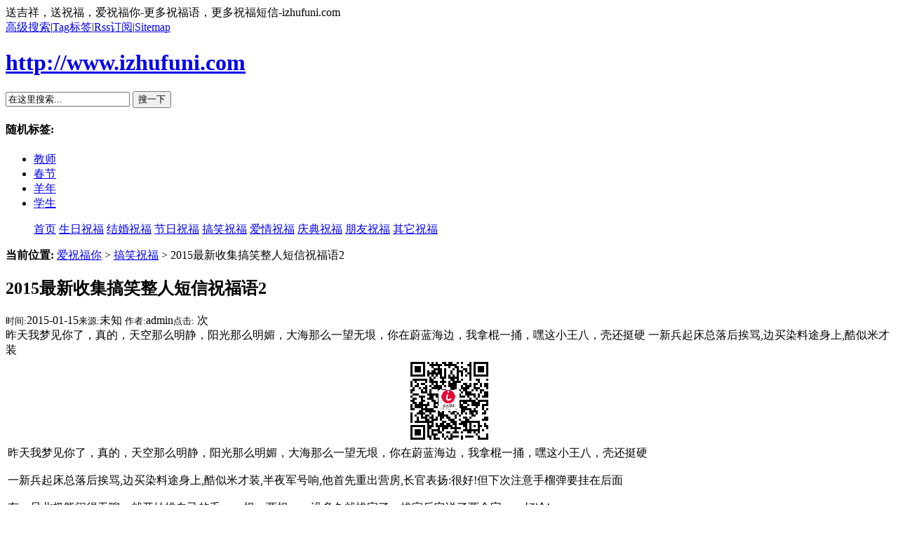

--- FILE ---
content_type: text/html
request_url: http://www.izhufuni.com/gaoxiaozhufu/2015/0115/31.html
body_size: 6450
content:
<!DOCTYPE html PUBLIC "-//W3C//DTD XHTML 1.0 Transitional//EN" "http://www.w3.org/TR/xhtml1/DTD/xhtml1-transitional.dtd">
<html xmlns="http://www.w3.org/1999/xhtml">
<head>
<meta http-equiv="Content-Type" content="text/html; charset=utf-8" />
<title>2015最新收集搞笑整人短信祝福语2_爱祝福你祝福语短信网</title>
<meta name="keywords" content="2015,最新,收集,搞笑,整人,短信,祝福语,昨天," />
<meta name="description" content="昨天我梦见你了，真的，天空那么明静，阳光那么明媚，大海那么一望无垠，你在蔚蓝海边，我拿棍一捅，嘿这小王八，壳还挺硬 一新兵起床总落后挨骂,边买染料途身上,酷似米才装" />
<link href="/templets/default/style/dedecms.css" rel="stylesheet" media="screen" type="text/css" />
<script language="javascript" type="text/javascript" src="/include/dedeajax2.js"></script>
<script language="javascript" type="text/javascript">
<!--
function CheckLogin(){
	  var taget_obj = document.getElementById('_ajax_feedback');
	  myajax = new DedeAjax(taget_obj,false,false,'','','');
	  myajax.SendGet2("/member/ajax_feedback.php");
	  DedeXHTTP = null;
}
function postBadGood(ftype,fid)
{
	var taget_obj = document.getElementById(ftype+fid);
	var saveid = GetCookie('badgoodid');
	if(saveid != null)
	{
		var saveids = saveid.split(',');
		var hasid = false;
		saveid = '';
		j = 1;
		for(i=saveids.length-1;i>=0;i--)
		{
			if(saveids[i]==fid && hasid) continue;
			else {
				if(saveids[i]==fid && !hasid) hasid = true;
				saveid += (saveid=='' ? saveids[i] : ','+saveids[i]);
				j++;
				if(j==10 && hasid) break;
				if(j==9 && !hasid) break;
			}
		}
		if(hasid) { alert('您刚才已表决过了喔！'); return false;}
		else saveid += ','+fid;
		SetCookie('badgoodid',saveid,1);
	}
	else
	{
		SetCookie('badgoodid',fid,1);
	}
	myajax = new DedeAjax(taget_obj,false,false,'','','');
	myajax.SendGet2("/plus/feedback.php?aid="+fid+"&action="+ftype+"&fid="+fid);
}
function postDigg(ftype,aid)
{
	var taget_obj = document.getElementById('newdigg');
	var saveid = GetCookie('diggid');
	if(saveid != null)
	{
		var saveids = saveid.split(',');
		var hasid = false;
		saveid = '';
		j = 1;
		for(i=saveids.length-1;i>=0;i--)
		{
			if(saveids[i]==aid && hasid) continue;
			else {
				if(saveids[i]==aid && !hasid) hasid = true;
				saveid += (saveid=='' ? saveids[i] : ','+saveids[i]);
				j++;
				if(j==20 && hasid) break;
				if(j==19 && !hasid) break;
			}
		}
		if(hasid) { alert("您已经顶过该帖，请不要重复顶帖 ！"); return; }
		else saveid += ','+aid;
		SetCookie('diggid',saveid,1);
	}
	else
	{
		SetCookie('diggid',aid,1);
	}
	myajax = new DedeAjax(taget_obj,false,false,'','','');
	var url = "/plus/digg_ajax.php?action="+ftype+"&id="+aid;
	myajax.SendGet2(url);
}
function getDigg(aid)
{
	var taget_obj = document.getElementById('newdigg');
	myajax = new DedeAjax(taget_obj,false,false,'','','');
	myajax.SendGet2("/plus/digg_ajax.php?id="+aid);
	DedeXHTTP = null;
}
-->
</script>
</head>
<body class="articleview">
<div class="header_top">  
    <div class="w960 center">  
     <span id="time" class="time">送吉祥，送祝福，爱祝福你-更多祝福语，更多祝福短信-izhufuni.com</span>
     <div class="toplinks"><a href="/plus/heightsearch.php" target="_blank">高级搜索</a>|<a href="/tags.php">Tag标签</a>|<a href="/rssmap.html" class="rss">Rss订阅</a>|<a href="/sitemap.html" target="_blank">Sitemap</a></div>
    </div> 
</div>
<div class="header">
    <h1><a href="/" title="http://www.izhufuni.com">http://www.izhufuni.com</a></h1>
    <div class="search">
	  <form name="formsearch" action="/plus/search.php">
           <input type="hidden" name="kwtype" value="0">
           <input name="q" type="text" class="search-keyword" id="search-keyword" value="在这里搜索..." onfocus="if(this.value=='在这里搜索...'){this.value='';}" onblur="if(this.value==''){this.value='在这里搜索...';}">
          <button type="submit" class="search-submit">搜一下</button>
      </form>
       <div class="tags">
          <h4>随机标签:</h4>
          <ul>
          
            <li><a href='/tags.php?/%E6%95%99%E5%B8%88/'>教师</a></li>
          
            <li><a href='/tags.php?/%E6%98%A5%E8%8A%82/'>春节</a></li>
          
            <li><a href='/tags.php?/%E7%BE%8A%E5%B9%B4/'>羊年</a></li>
          
            <li><a href='/tags.php?/%E5%AD%A6%E7%94%9F/'>学生</a></li>
          
        </div>
	</div>
</div>
<div class="nav_bg">
  <ul class="nav">
      	<a href='/' class="hvoer">首页</a>
      	
      	<a href='/shengrizhufu/' >生日祝福</a>
      	
      	<a href='/jiehunzhufu/' >结婚祝福</a>
      	
      	<a href='/jierizhufu/'  rel='dropmenu3'>节日祝福</a>
      	<a href='/gaoxiaozhufu/' >搞笑祝福</a>
      	<a href='/aiqingzhufu/' >爱情祝福</a>
      	
      	<a href='/qingdianzhufu/' >庆典祝福</a>
      	
      	<a href='/pengyouzhufu/' >朋友祝福</a>
      	
      	<a href='/qitazhufu/' >其它祝福</a>
      	
  </ul>
</div>


<!-- /header -->
<div class="w960 center clear mt1">
<div class="pleft1">
 <div class="place1"> <strong>当前位置:</strong> <a href='http://www.izhufuni.com/'>爱祝福你</a> > <a href='/gaoxiaozhufu/'>搞笑祝福</a> >  2015最新收集搞笑整人短信祝福语2 </div>
 <!-- /place -->
 <div class="viewbox">
  <div class="title">
   <h2>2015最新收集搞笑整人短信祝福语2</h2>
  </div>
  <!-- /title -->
  <div class="info"><small>时间:</small>2015-01-15<small>来源:</small>未知 <small>作者:</small>admin<small>点击:</small>
   <script src="/plus/count.php?view=yes&aid=31&mid=0" type='text/javascript' language="javascript"></script>
   次  </div>
  <!-- /info -->
  
  <div class="intro">昨天我梦见你了，真的，天空那么明静，阳光那么明媚，大海那么一望无垠，你在蔚蓝海边，我拿棍一捅，嘿这小王八，壳还挺硬 一新兵起床总落后挨骂,边买染料途身上,酷似米才装</div>
  
  <div class="content">
  <div style="text-align:center"><script src="/qrcode/?aid=31" language="javascript"></script></div>
   <table width='100%'>
    <tr>
     <td>
<div id="contentMidPicAD" style="float:right; clear:both; top:0; vertical-align:top;">
</div>
      <div>
	昨天我梦见你了，真的，天空那么明静，阳光那么明媚，大海那么一望无垠，你在蔚蓝海边，我拿棍一捅，嘿这小王八，壳还挺硬</div>
<div>
	&nbsp;</div>
<div>
	一新兵起床总落后挨骂,边买染料途身上,酷似米才装,半夜军号响,他首先重出营房,长官表扬:很好!但下次注意手榴弹要挂在后面</div>
<div>
	&nbsp;</div>
<div>
	有一只北极熊闲得无聊，就开始拔自己的毛。一根，两根&hellip;&hellip;没多久就拔完了，拔完后它说了两个字&hellip;&hellip;好冷!</div>
<div>
	&nbsp;</div>
<div>
	鱼说：我从不闭眼睛是因为我要你可以随时看见你在我眼里！水说：我不断流动是要你随时感受到我在拥抱你！锅说：都快熟了还tm贫呢！</div>
<div>
	&nbsp;</div>
<div>
	阁下莫非就是当年华山论剑武工独步天下罕有其匹号称一朵梨花压海棠的少林寺智障大师收养的小沙弥低能的爱犬旺财踩扁的蟑螂小强曾滚过的一个粪球？</div>
<div>
	&nbsp;</div>
<div>
	我说：&ldquo;你是猪。&rdquo;你说：&ldquo;我是猪才怪！&rdquo;从此我就叫你猪才怪。终于有一天，你忍不住当着众人的面对我吼道：&ldquo;我不是猪才怪！&rdquo;</div>
<div>
	&nbsp;</div>
<div>
	士兵问连长：作战时踩到地雷咋办？连长大为恼火：能咋办？踩坏了照价赔偿。</div>
<div>
	&nbsp;</div>
<div>
	吃饭了吗？请接收短信。大象把大便排在路中央，一只蚂蚁正好路过，它抬头望了望那云雾缭绕的顶峰，不禁唱到：呀啦索，这就是青藏高原！</div>
<div>
	&nbsp;</div>
<div>
	有两个造假钞的不小心造出面值15元的假钞，两人决定拿到偏远山区花掉，当他们拿一张15元买了1元的糖葫芦好，他们哭了，农民找了他们两张7块的。</div>
<div>
	&nbsp;</div>
<div>
	你那边有没有电视啊?现在快点看中央一台赵本山被炸死了,警察封锁了东北,19人死亡,11人失踪,1人被忽悠!</div>

      
   </td>
    </tr>
   </table>
  </div>
  <!-- /content -->
  <!-- /pages -->
    <!-- //顶踩 -->
  <div class="newdigg" id="newdigg">
   <div class="diggbox digg_good" onmousemove="this.style.backgroundPosition='left bottom';" onmouseout="this.style.backgroundPosition='left top';" onclick="javascript:postDigg('good',31)">
    <div class="digg_act">顶一下</div>
    <div class="digg_num">(0)</div>
    <div class="digg_percent">
     <div class="digg_percent_bar"><span style="width:0%"></span></div>
     <div class="digg_percent_num">0%</div>
    </div>
   </div>
   <div class="diggbox digg_bad" onmousemove="this.style.backgroundPosition='right bottom';" onmouseout="this.style.backgroundPosition='right top';" onclick="javascript:postDigg('bad',31)">
    <div class="digg_act">踩一下</div>
    <div class="digg_num">(0)</div>
    <div class="digg_percent">
     <div class="digg_percent_bar"><span style="width:0%"></span></div>
     <div class="digg_percent_num">0%</div>
    </div>
   </div>
  </div>
  <script language="javascript" type="text/javascript">getDigg(31);</script>
  <!-- //顶踩部份的源码结束 -->
  <!-- //分享代码开始 -->
  
  <!-- //分享代码结束 -->
  <div class="boxoff"> <strong>------分隔线----------------------------</strong> </div>
  <div class="handle">
   <div class="context">
    <ul>
     <li>上一篇：<a href='/gaoxiaozhufu/2015/0115/30.html'>2015收集搞笑整人短信祝福语</a> </li>
     <li>下一篇：<a href='/gaoxiaozhufu/2015/0115/32.html'>2015搞笑整人短信祝福语--珍藏版</a> </li>
    </ul>
   </div>
   <!-- /context -->
   <div class="actbox">
    <ul>
     <li id="act-fav"><a href="/plus/stow.php?aid=31" target="_blank">收藏</a></li>
     <li id="act-err"><a href="/plus/erraddsave.php?aid=31&title=2015最新收集搞笑整人短信祝福语2" target="_blank">挑错</a></li>
     <li id="act-pus"><a href="/plus/recommend.php?aid=31" target="_blank">推荐</a></li>
     <li id="act-pnt"><a href="#" onClick="window.print();">打印</a></li>
    </ul>
   </div>
  </div>
  <!-- /handle -->
 </div>
 <!-- /viewbox -->
</div>
<!-- //左边内容结束 -->

<!-- //右边内容开始 -->
<div class="pright">
  <div>
   <dl class="tbox">
    <dt><strong>相关祝福</strong></dt>
    <dd>
     <ul class="c1 ico2">
      <li><a href="/gaoxiaozhufu/2015/0115/33.html">幽默短信</a>
      </li>
<li><a href="/gaoxiaozhufu/2015/0115/35.html">日常经典搞笑短信祝福语，逗逗朋</a>
      </li>
<li><a href="/gaoxiaozhufu/2015/0115/36.html">品味生活中的小幽默：日常经典搞</a>
      </li>
<li><a href="/gaoxiaozhufu/2015/0115/32.html">2015搞笑整人短信祝福语--珍藏版</a>
      </li>
<li><a href="/gaoxiaozhufu/2015/0115/34.html">最雷人的搞笑短信祝福语</a>
      </li>
<li><a href="/gaoxiaozhufu/2015/0115/37.html">送客户的幽默祝福</a>
      </li>
<li><a href="/gaoxiaozhufu/2015/0115/30.html">2015收集搞笑整人短信祝福语</a>
      </li>
<li><a href="/gaoxiaozhufu/2015/0115/31.html">2015最新收集搞笑整人短信祝福语</a>
      </li>

     </ul>
    </dd>
   </dl>
  </div>
  <div class="commend mt1">
   <dl class="tbox light">
    <dt class='light'><strong>推荐祝福</strong></dt>
    <dd class='light'>
     <ul class="d4">
      <li><a href="/gaoxiaozhufu/2015/0115/31.html">2015最新收集搞笑整人短信祝福</a>
       <p>昨天我梦见你了，真的，天空那么明静，阳光那么明媚，大海那...</p>
      </li>
<li><a href="/gaoxiaozhufu/2015/0115/30.html">2015收集搞笑整人短信祝福语</a>
       <p>蜜蜂狂追蝴蝶，蝴蝶却嫁给了蜗牛。蜜蜂不解：他哪里比我好...</p>
      </li>

     </ul>
    </dd>
   </dl>
  </div>
  <!-- /commend -->
  <div class="hot mt1">
   <dl class="tbox light">
    <dt class='light'><strong>热点祝福</strong></dt>
    <dd class='light'>
     <ul class="c1 ico2">
      <li><a href="/gaoxiaozhufu/2015/0115/34.html">最雷人的搞笑短信祝福语</a></li>
<li><a href="/gaoxiaozhufu/2015/0115/35.html">日常经典搞笑短信祝福语</a></li>
<li><a href="/gaoxiaozhufu/2015/0115/33.html">幽默短信</a></li>
<li><a href="/gaoxiaozhufu/2015/0115/36.html">品味生活中的小幽默：日</a></li>
<li><a href="/gaoxiaozhufu/2015/0115/32.html">2015搞笑整人短信祝福语</a></li>
<li><a href="/gaoxiaozhufu/2015/0115/31.html">2015最新收集搞笑整人短信</a></li>
<li><a href="/gaoxiaozhufu/2015/0115/37.html">送客户的幽默祝福</a></li>
<li><a href="/gaoxiaozhufu/2015/0115/30.html">2015收集搞笑整人短信祝福</a></li>

     </ul>
    </dd>
   </dl>
  </div>
</div>
</div>
</div>
<!-- /pright -->
  <div class="footer">
   <div class="copyright">
   <a href="/a/contactus.html">联系方法</a> | <a href="/sitemap.html" target="_blank">网站地图</a> | <a href="/rssmap.html" class="rss">Rss订阅</a> | <a href="/tags.php">Tag标签</a><br /> 
 <span class="c2">免责申明：部分内容来源互联网，如果不小心侵犯了您的权益，请与我们联系，我们会尽快为您处理。</span>
<br />Copyright &copy; 2015 爱祝福你izhufuni.com 版权所有_<script src="http://s11.cnzz.com/z_stat.php?id=1254097636&web_id=1254097636" language="JavaScript"></script>_ <a href=http://www.dedecms.com target='_blank'>Power by DedeCms</a>&nbsp;&nbsp;<a href="https://beian.miit.gov.cn/" target="_blank"> 粤ICP备15007744号</a> 
</div>
    </div>
</body>
</html>


--- FILE ---
content_type: text/html; charset=utf-8
request_url: http://www.izhufuni.com/qrcode/?aid=31
body_size: 240
content:
document.write('<img src="/qrcode/dedejs.com.png?=31" title="使用手机扫描二维码访问" />')